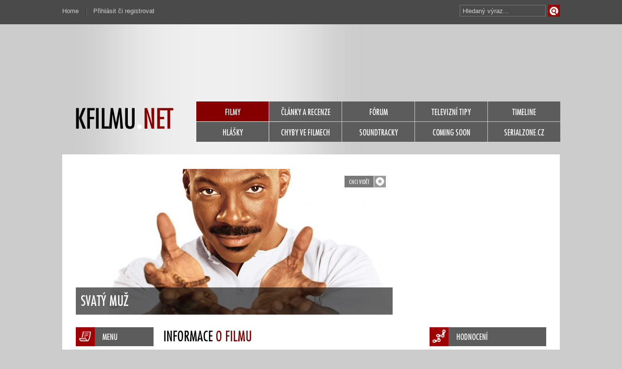

--- FILE ---
content_type: text/html; charset=utf-8
request_url: https://www.google.com/recaptcha/api2/aframe
body_size: 267
content:
<!DOCTYPE HTML><html><head><meta http-equiv="content-type" content="text/html; charset=UTF-8"></head><body><script nonce="gX1apGqLlB2qlcCxQ90Y8Q">/** Anti-fraud and anti-abuse applications only. See google.com/recaptcha */ try{var clients={'sodar':'https://pagead2.googlesyndication.com/pagead/sodar?'};window.addEventListener("message",function(a){try{if(a.source===window.parent){var b=JSON.parse(a.data);var c=clients[b['id']];if(c){var d=document.createElement('img');d.src=c+b['params']+'&rc='+(localStorage.getItem("rc::a")?sessionStorage.getItem("rc::b"):"");window.document.body.appendChild(d);sessionStorage.setItem("rc::e",parseInt(sessionStorage.getItem("rc::e")||0)+1);localStorage.setItem("rc::h",'1769111268006');}}}catch(b){}});window.parent.postMessage("_grecaptcha_ready", "*");}catch(b){}</script></body></html>